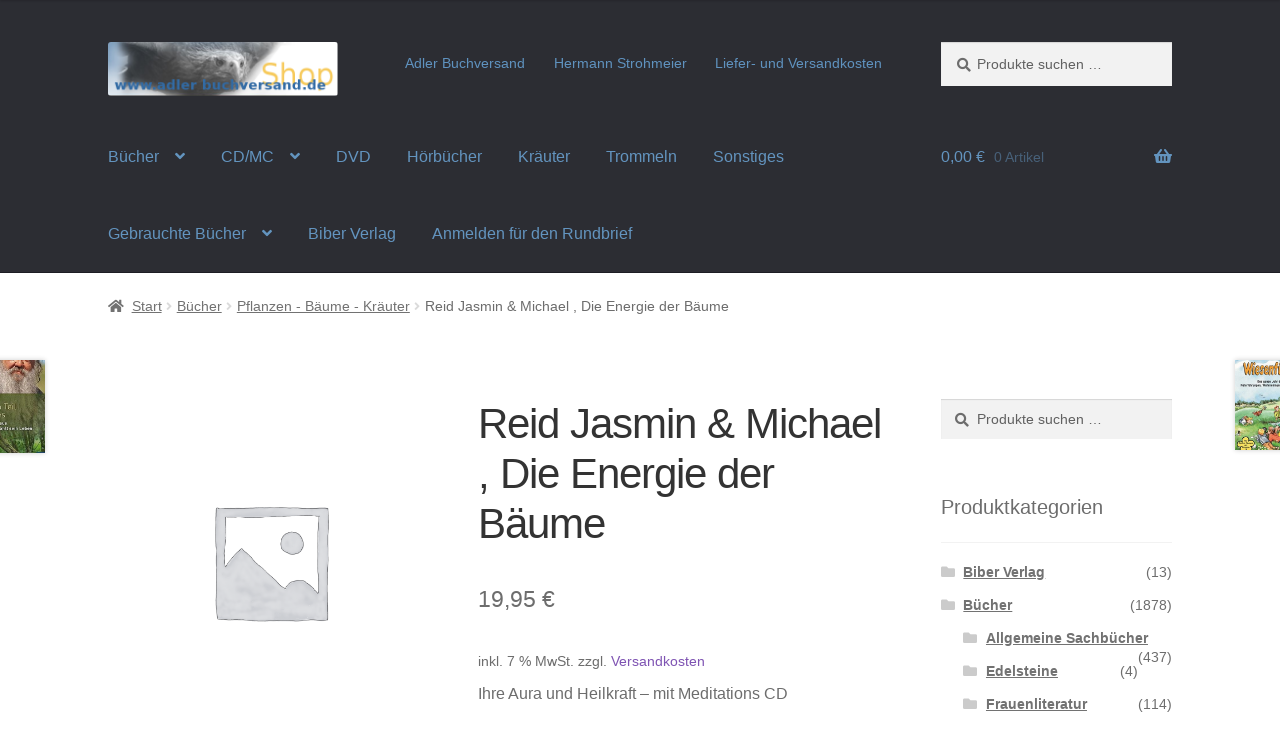

--- FILE ---
content_type: text/html; charset=UTF-8
request_url: https://adler-buchversand.de/produkt/reid-jasmin-michael-die-energie-der-baeume/
body_size: 19274
content:
<!doctype html>
<html lang="de">
<head>
<meta charset="UTF-8">
<meta name="viewport" content="width=device-width, initial-scale=1">
<link rel="profile" href="http://gmpg.org/xfn/11">
<link rel="pingback" href="https://adler-buchversand.de/xmlrpc.php">

<title>Reid Jasmin &#038; Michael ,  Die Energie der Bäume &#8211; Adler Buchversand</title>
<meta name='robots' content='max-image-preview:large' />
<link rel="alternate" type="application/rss+xml" title="Adler Buchversand &raquo; Feed" href="https://adler-buchversand.de/feed/" />
<link rel="alternate" type="application/rss+xml" title="Adler Buchversand &raquo; Kommentar-Feed" href="https://adler-buchversand.de/comments/feed/" />
<link rel="alternate" type="application/rss+xml" title="Adler Buchversand &raquo; Kommentar-Feed zu Reid Jasmin &#038; Michael ,  Die Energie der Bäume" href="https://adler-buchversand.de/produkt/reid-jasmin-michael-die-energie-der-baeume/feed/" />
<link rel="alternate" title="oEmbed (JSON)" type="application/json+oembed" href="https://adler-buchversand.de/wp-json/oembed/1.0/embed?url=https%3A%2F%2Fadler-buchversand.de%2Fprodukt%2Freid-jasmin-michael-die-energie-der-baeume%2F" />
<link rel="alternate" title="oEmbed (XML)" type="text/xml+oembed" href="https://adler-buchversand.de/wp-json/oembed/1.0/embed?url=https%3A%2F%2Fadler-buchversand.de%2Fprodukt%2Freid-jasmin-michael-die-energie-der-baeume%2F&#038;format=xml" />
<style id='wp-img-auto-sizes-contain-inline-css'>
img:is([sizes=auto i],[sizes^="auto," i]){contain-intrinsic-size:3000px 1500px}
/*# sourceURL=wp-img-auto-sizes-contain-inline-css */
</style>
<style id='wp-emoji-styles-inline-css'>

	img.wp-smiley, img.emoji {
		display: inline !important;
		border: none !important;
		box-shadow: none !important;
		height: 1em !important;
		width: 1em !important;
		margin: 0 0.07em !important;
		vertical-align: -0.1em !important;
		background: none !important;
		padding: 0 !important;
	}
/*# sourceURL=wp-emoji-styles-inline-css */
</style>
<style id='wp-block-library-inline-css'>
:root{--wp-block-synced-color:#7a00df;--wp-block-synced-color--rgb:122,0,223;--wp-bound-block-color:var(--wp-block-synced-color);--wp-editor-canvas-background:#ddd;--wp-admin-theme-color:#007cba;--wp-admin-theme-color--rgb:0,124,186;--wp-admin-theme-color-darker-10:#006ba1;--wp-admin-theme-color-darker-10--rgb:0,107,160.5;--wp-admin-theme-color-darker-20:#005a87;--wp-admin-theme-color-darker-20--rgb:0,90,135;--wp-admin-border-width-focus:2px}@media (min-resolution:192dpi){:root{--wp-admin-border-width-focus:1.5px}}.wp-element-button{cursor:pointer}:root .has-very-light-gray-background-color{background-color:#eee}:root .has-very-dark-gray-background-color{background-color:#313131}:root .has-very-light-gray-color{color:#eee}:root .has-very-dark-gray-color{color:#313131}:root .has-vivid-green-cyan-to-vivid-cyan-blue-gradient-background{background:linear-gradient(135deg,#00d084,#0693e3)}:root .has-purple-crush-gradient-background{background:linear-gradient(135deg,#34e2e4,#4721fb 50%,#ab1dfe)}:root .has-hazy-dawn-gradient-background{background:linear-gradient(135deg,#faaca8,#dad0ec)}:root .has-subdued-olive-gradient-background{background:linear-gradient(135deg,#fafae1,#67a671)}:root .has-atomic-cream-gradient-background{background:linear-gradient(135deg,#fdd79a,#004a59)}:root .has-nightshade-gradient-background{background:linear-gradient(135deg,#330968,#31cdcf)}:root .has-midnight-gradient-background{background:linear-gradient(135deg,#020381,#2874fc)}:root{--wp--preset--font-size--normal:16px;--wp--preset--font-size--huge:42px}.has-regular-font-size{font-size:1em}.has-larger-font-size{font-size:2.625em}.has-normal-font-size{font-size:var(--wp--preset--font-size--normal)}.has-huge-font-size{font-size:var(--wp--preset--font-size--huge)}.has-text-align-center{text-align:center}.has-text-align-left{text-align:left}.has-text-align-right{text-align:right}.has-fit-text{white-space:nowrap!important}#end-resizable-editor-section{display:none}.aligncenter{clear:both}.items-justified-left{justify-content:flex-start}.items-justified-center{justify-content:center}.items-justified-right{justify-content:flex-end}.items-justified-space-between{justify-content:space-between}.screen-reader-text{border:0;clip-path:inset(50%);height:1px;margin:-1px;overflow:hidden;padding:0;position:absolute;width:1px;word-wrap:normal!important}.screen-reader-text:focus{background-color:#ddd;clip-path:none;color:#444;display:block;font-size:1em;height:auto;left:5px;line-height:normal;padding:15px 23px 14px;text-decoration:none;top:5px;width:auto;z-index:100000}html :where(.has-border-color){border-style:solid}html :where([style*=border-top-color]){border-top-style:solid}html :where([style*=border-right-color]){border-right-style:solid}html :where([style*=border-bottom-color]){border-bottom-style:solid}html :where([style*=border-left-color]){border-left-style:solid}html :where([style*=border-width]){border-style:solid}html :where([style*=border-top-width]){border-top-style:solid}html :where([style*=border-right-width]){border-right-style:solid}html :where([style*=border-bottom-width]){border-bottom-style:solid}html :where([style*=border-left-width]){border-left-style:solid}html :where(img[class*=wp-image-]){height:auto;max-width:100%}:where(figure){margin:0 0 1em}html :where(.is-position-sticky){--wp-admin--admin-bar--position-offset:var(--wp-admin--admin-bar--height,0px)}@media screen and (max-width:600px){html :where(.is-position-sticky){--wp-admin--admin-bar--position-offset:0px}}

/*# sourceURL=wp-block-library-inline-css */
</style><link rel='stylesheet' id='wc-blocks-style-css' href='https://adler-buchversand.de/wp-content/plugins/woocommerce/assets/client/blocks/wc-blocks.css?ver=wc-10.4.3' media='all' />
<style id='global-styles-inline-css'>
:root{--wp--preset--aspect-ratio--square: 1;--wp--preset--aspect-ratio--4-3: 4/3;--wp--preset--aspect-ratio--3-4: 3/4;--wp--preset--aspect-ratio--3-2: 3/2;--wp--preset--aspect-ratio--2-3: 2/3;--wp--preset--aspect-ratio--16-9: 16/9;--wp--preset--aspect-ratio--9-16: 9/16;--wp--preset--color--black: #000000;--wp--preset--color--cyan-bluish-gray: #abb8c3;--wp--preset--color--white: #ffffff;--wp--preset--color--pale-pink: #f78da7;--wp--preset--color--vivid-red: #cf2e2e;--wp--preset--color--luminous-vivid-orange: #ff6900;--wp--preset--color--luminous-vivid-amber: #fcb900;--wp--preset--color--light-green-cyan: #7bdcb5;--wp--preset--color--vivid-green-cyan: #00d084;--wp--preset--color--pale-cyan-blue: #8ed1fc;--wp--preset--color--vivid-cyan-blue: #0693e3;--wp--preset--color--vivid-purple: #9b51e0;--wp--preset--gradient--vivid-cyan-blue-to-vivid-purple: linear-gradient(135deg,rgb(6,147,227) 0%,rgb(155,81,224) 100%);--wp--preset--gradient--light-green-cyan-to-vivid-green-cyan: linear-gradient(135deg,rgb(122,220,180) 0%,rgb(0,208,130) 100%);--wp--preset--gradient--luminous-vivid-amber-to-luminous-vivid-orange: linear-gradient(135deg,rgb(252,185,0) 0%,rgb(255,105,0) 100%);--wp--preset--gradient--luminous-vivid-orange-to-vivid-red: linear-gradient(135deg,rgb(255,105,0) 0%,rgb(207,46,46) 100%);--wp--preset--gradient--very-light-gray-to-cyan-bluish-gray: linear-gradient(135deg,rgb(238,238,238) 0%,rgb(169,184,195) 100%);--wp--preset--gradient--cool-to-warm-spectrum: linear-gradient(135deg,rgb(74,234,220) 0%,rgb(151,120,209) 20%,rgb(207,42,186) 40%,rgb(238,44,130) 60%,rgb(251,105,98) 80%,rgb(254,248,76) 100%);--wp--preset--gradient--blush-light-purple: linear-gradient(135deg,rgb(255,206,236) 0%,rgb(152,150,240) 100%);--wp--preset--gradient--blush-bordeaux: linear-gradient(135deg,rgb(254,205,165) 0%,rgb(254,45,45) 50%,rgb(107,0,62) 100%);--wp--preset--gradient--luminous-dusk: linear-gradient(135deg,rgb(255,203,112) 0%,rgb(199,81,192) 50%,rgb(65,88,208) 100%);--wp--preset--gradient--pale-ocean: linear-gradient(135deg,rgb(255,245,203) 0%,rgb(182,227,212) 50%,rgb(51,167,181) 100%);--wp--preset--gradient--electric-grass: linear-gradient(135deg,rgb(202,248,128) 0%,rgb(113,206,126) 100%);--wp--preset--gradient--midnight: linear-gradient(135deg,rgb(2,3,129) 0%,rgb(40,116,252) 100%);--wp--preset--font-size--small: 14px;--wp--preset--font-size--medium: 23px;--wp--preset--font-size--large: 26px;--wp--preset--font-size--x-large: 42px;--wp--preset--font-size--normal: 16px;--wp--preset--font-size--huge: 37px;--wp--preset--spacing--20: 0.44rem;--wp--preset--spacing--30: 0.67rem;--wp--preset--spacing--40: 1rem;--wp--preset--spacing--50: 1.5rem;--wp--preset--spacing--60: 2.25rem;--wp--preset--spacing--70: 3.38rem;--wp--preset--spacing--80: 5.06rem;--wp--preset--shadow--natural: 6px 6px 9px rgba(0, 0, 0, 0.2);--wp--preset--shadow--deep: 12px 12px 50px rgba(0, 0, 0, 0.4);--wp--preset--shadow--sharp: 6px 6px 0px rgba(0, 0, 0, 0.2);--wp--preset--shadow--outlined: 6px 6px 0px -3px rgb(255, 255, 255), 6px 6px rgb(0, 0, 0);--wp--preset--shadow--crisp: 6px 6px 0px rgb(0, 0, 0);}:root :where(.is-layout-flow) > :first-child{margin-block-start: 0;}:root :where(.is-layout-flow) > :last-child{margin-block-end: 0;}:root :where(.is-layout-flow) > *{margin-block-start: 24px;margin-block-end: 0;}:root :where(.is-layout-constrained) > :first-child{margin-block-start: 0;}:root :where(.is-layout-constrained) > :last-child{margin-block-end: 0;}:root :where(.is-layout-constrained) > *{margin-block-start: 24px;margin-block-end: 0;}:root :where(.is-layout-flex){gap: 24px;}:root :where(.is-layout-grid){gap: 24px;}body .is-layout-flex{display: flex;}.is-layout-flex{flex-wrap: wrap;align-items: center;}.is-layout-flex > :is(*, div){margin: 0;}body .is-layout-grid{display: grid;}.is-layout-grid > :is(*, div){margin: 0;}.has-black-color{color: var(--wp--preset--color--black) !important;}.has-cyan-bluish-gray-color{color: var(--wp--preset--color--cyan-bluish-gray) !important;}.has-white-color{color: var(--wp--preset--color--white) !important;}.has-pale-pink-color{color: var(--wp--preset--color--pale-pink) !important;}.has-vivid-red-color{color: var(--wp--preset--color--vivid-red) !important;}.has-luminous-vivid-orange-color{color: var(--wp--preset--color--luminous-vivid-orange) !important;}.has-luminous-vivid-amber-color{color: var(--wp--preset--color--luminous-vivid-amber) !important;}.has-light-green-cyan-color{color: var(--wp--preset--color--light-green-cyan) !important;}.has-vivid-green-cyan-color{color: var(--wp--preset--color--vivid-green-cyan) !important;}.has-pale-cyan-blue-color{color: var(--wp--preset--color--pale-cyan-blue) !important;}.has-vivid-cyan-blue-color{color: var(--wp--preset--color--vivid-cyan-blue) !important;}.has-vivid-purple-color{color: var(--wp--preset--color--vivid-purple) !important;}.has-black-background-color{background-color: var(--wp--preset--color--black) !important;}.has-cyan-bluish-gray-background-color{background-color: var(--wp--preset--color--cyan-bluish-gray) !important;}.has-white-background-color{background-color: var(--wp--preset--color--white) !important;}.has-pale-pink-background-color{background-color: var(--wp--preset--color--pale-pink) !important;}.has-vivid-red-background-color{background-color: var(--wp--preset--color--vivid-red) !important;}.has-luminous-vivid-orange-background-color{background-color: var(--wp--preset--color--luminous-vivid-orange) !important;}.has-luminous-vivid-amber-background-color{background-color: var(--wp--preset--color--luminous-vivid-amber) !important;}.has-light-green-cyan-background-color{background-color: var(--wp--preset--color--light-green-cyan) !important;}.has-vivid-green-cyan-background-color{background-color: var(--wp--preset--color--vivid-green-cyan) !important;}.has-pale-cyan-blue-background-color{background-color: var(--wp--preset--color--pale-cyan-blue) !important;}.has-vivid-cyan-blue-background-color{background-color: var(--wp--preset--color--vivid-cyan-blue) !important;}.has-vivid-purple-background-color{background-color: var(--wp--preset--color--vivid-purple) !important;}.has-black-border-color{border-color: var(--wp--preset--color--black) !important;}.has-cyan-bluish-gray-border-color{border-color: var(--wp--preset--color--cyan-bluish-gray) !important;}.has-white-border-color{border-color: var(--wp--preset--color--white) !important;}.has-pale-pink-border-color{border-color: var(--wp--preset--color--pale-pink) !important;}.has-vivid-red-border-color{border-color: var(--wp--preset--color--vivid-red) !important;}.has-luminous-vivid-orange-border-color{border-color: var(--wp--preset--color--luminous-vivid-orange) !important;}.has-luminous-vivid-amber-border-color{border-color: var(--wp--preset--color--luminous-vivid-amber) !important;}.has-light-green-cyan-border-color{border-color: var(--wp--preset--color--light-green-cyan) !important;}.has-vivid-green-cyan-border-color{border-color: var(--wp--preset--color--vivid-green-cyan) !important;}.has-pale-cyan-blue-border-color{border-color: var(--wp--preset--color--pale-cyan-blue) !important;}.has-vivid-cyan-blue-border-color{border-color: var(--wp--preset--color--vivid-cyan-blue) !important;}.has-vivid-purple-border-color{border-color: var(--wp--preset--color--vivid-purple) !important;}.has-vivid-cyan-blue-to-vivid-purple-gradient-background{background: var(--wp--preset--gradient--vivid-cyan-blue-to-vivid-purple) !important;}.has-light-green-cyan-to-vivid-green-cyan-gradient-background{background: var(--wp--preset--gradient--light-green-cyan-to-vivid-green-cyan) !important;}.has-luminous-vivid-amber-to-luminous-vivid-orange-gradient-background{background: var(--wp--preset--gradient--luminous-vivid-amber-to-luminous-vivid-orange) !important;}.has-luminous-vivid-orange-to-vivid-red-gradient-background{background: var(--wp--preset--gradient--luminous-vivid-orange-to-vivid-red) !important;}.has-very-light-gray-to-cyan-bluish-gray-gradient-background{background: var(--wp--preset--gradient--very-light-gray-to-cyan-bluish-gray) !important;}.has-cool-to-warm-spectrum-gradient-background{background: var(--wp--preset--gradient--cool-to-warm-spectrum) !important;}.has-blush-light-purple-gradient-background{background: var(--wp--preset--gradient--blush-light-purple) !important;}.has-blush-bordeaux-gradient-background{background: var(--wp--preset--gradient--blush-bordeaux) !important;}.has-luminous-dusk-gradient-background{background: var(--wp--preset--gradient--luminous-dusk) !important;}.has-pale-ocean-gradient-background{background: var(--wp--preset--gradient--pale-ocean) !important;}.has-electric-grass-gradient-background{background: var(--wp--preset--gradient--electric-grass) !important;}.has-midnight-gradient-background{background: var(--wp--preset--gradient--midnight) !important;}.has-small-font-size{font-size: var(--wp--preset--font-size--small) !important;}.has-medium-font-size{font-size: var(--wp--preset--font-size--medium) !important;}.has-large-font-size{font-size: var(--wp--preset--font-size--large) !important;}.has-x-large-font-size{font-size: var(--wp--preset--font-size--x-large) !important;}
/*# sourceURL=global-styles-inline-css */
</style>

<style id='classic-theme-styles-inline-css'>
/*! This file is auto-generated */
.wp-block-button__link{color:#fff;background-color:#32373c;border-radius:9999px;box-shadow:none;text-decoration:none;padding:calc(.667em + 2px) calc(1.333em + 2px);font-size:1.125em}.wp-block-file__button{background:#32373c;color:#fff;text-decoration:none}
/*# sourceURL=/wp-includes/css/classic-themes.min.css */
</style>
<link rel='stylesheet' id='storefront-gutenberg-blocks-css' href='https://adler-buchversand.de/wp-content/themes/storefront/assets/css/base/gutenberg-blocks.css?ver=4.6.2' media='all' />
<style id='storefront-gutenberg-blocks-inline-css'>

				.wp-block-button__link:not(.has-text-color) {
					color: #333333;
				}

				.wp-block-button__link:not(.has-text-color):hover,
				.wp-block-button__link:not(.has-text-color):focus,
				.wp-block-button__link:not(.has-text-color):active {
					color: #333333;
				}

				.wp-block-button__link:not(.has-background) {
					background-color: #eeeeee;
				}

				.wp-block-button__link:not(.has-background):hover,
				.wp-block-button__link:not(.has-background):focus,
				.wp-block-button__link:not(.has-background):active {
					border-color: #d5d5d5;
					background-color: #d5d5d5;
				}

				.wc-block-grid__products .wc-block-grid__product .wp-block-button__link {
					background-color: #eeeeee;
					border-color: #eeeeee;
					color: #333333;
				}

				.wp-block-quote footer,
				.wp-block-quote cite,
				.wp-block-quote__citation {
					color: #6d6d6d;
				}

				.wp-block-pullquote cite,
				.wp-block-pullquote footer,
				.wp-block-pullquote__citation {
					color: #6d6d6d;
				}

				.wp-block-image figcaption {
					color: #6d6d6d;
				}

				.wp-block-separator.is-style-dots::before {
					color: #333333;
				}

				.wp-block-file a.wp-block-file__button {
					color: #333333;
					background-color: #eeeeee;
					border-color: #eeeeee;
				}

				.wp-block-file a.wp-block-file__button:hover,
				.wp-block-file a.wp-block-file__button:focus,
				.wp-block-file a.wp-block-file__button:active {
					color: #333333;
					background-color: #d5d5d5;
				}

				.wp-block-code,
				.wp-block-preformatted pre {
					color: #6d6d6d;
				}

				.wp-block-table:not( .has-background ):not( .is-style-stripes ) tbody tr:nth-child(2n) td {
					background-color: #fdfdfd;
				}

				.wp-block-cover .wp-block-cover__inner-container h1:not(.has-text-color),
				.wp-block-cover .wp-block-cover__inner-container h2:not(.has-text-color),
				.wp-block-cover .wp-block-cover__inner-container h3:not(.has-text-color),
				.wp-block-cover .wp-block-cover__inner-container h4:not(.has-text-color),
				.wp-block-cover .wp-block-cover__inner-container h5:not(.has-text-color),
				.wp-block-cover .wp-block-cover__inner-container h6:not(.has-text-color) {
					color: #000000;
				}

				div.wc-block-components-price-slider__range-input-progress,
				.rtl .wc-block-components-price-slider__range-input-progress {
					--range-color: #7f54b3;
				}

				/* Target only IE11 */
				@media all and (-ms-high-contrast: none), (-ms-high-contrast: active) {
					.wc-block-components-price-slider__range-input-progress {
						background: #7f54b3;
					}
				}

				.wc-block-components-button:not(.is-link) {
					background-color: #333333;
					color: #ffffff;
				}

				.wc-block-components-button:not(.is-link):hover,
				.wc-block-components-button:not(.is-link):focus,
				.wc-block-components-button:not(.is-link):active {
					background-color: #1a1a1a;
					color: #ffffff;
				}

				.wc-block-components-button:not(.is-link):disabled {
					background-color: #333333;
					color: #ffffff;
				}

				.wc-block-cart__submit-container {
					background-color: #ffffff;
				}

				.wc-block-cart__submit-container::before {
					color: rgba(220,220,220,0.5);
				}

				.wc-block-components-order-summary-item__quantity {
					background-color: #ffffff;
					border-color: #6d6d6d;
					box-shadow: 0 0 0 2px #ffffff;
					color: #6d6d6d;
				}
			
/*# sourceURL=storefront-gutenberg-blocks-inline-css */
</style>
<link rel='stylesheet' id='photoswipe-css' href='https://adler-buchversand.de/wp-content/plugins/woocommerce/assets/css/photoswipe/photoswipe.min.css?ver=10.4.3' media='all' />
<link rel='stylesheet' id='photoswipe-default-skin-css' href='https://adler-buchversand.de/wp-content/plugins/woocommerce/assets/css/photoswipe/default-skin/default-skin.min.css?ver=10.4.3' media='all' />
<style id='woocommerce-inline-inline-css'>
.woocommerce form .form-row .required { visibility: visible; }
/*# sourceURL=woocommerce-inline-inline-css */
</style>
<link rel='stylesheet' id='storefront-style-css' href='https://adler-buchversand.de/wp-content/themes/storefront/style.css?ver=4.6.2' media='all' />
<style id='storefront-style-inline-css'>

			.main-navigation ul li a,
			.site-title a,
			ul.menu li a,
			.site-branding h1 a,
			button.menu-toggle,
			button.menu-toggle:hover,
			.handheld-navigation .dropdown-toggle {
				color: #6394bf;
			}

			button.menu-toggle,
			button.menu-toggle:hover {
				border-color: #6394bf;
			}

			.main-navigation ul li a:hover,
			.main-navigation ul li:hover > a,
			.site-title a:hover,
			.site-header ul.menu li.current-menu-item > a {
				color: #a4d5ff;
			}

			table:not( .has-background ) th {
				background-color: #f8f8f8;
			}

			table:not( .has-background ) tbody td {
				background-color: #fdfdfd;
			}

			table:not( .has-background ) tbody tr:nth-child(2n) td,
			fieldset,
			fieldset legend {
				background-color: #fbfbfb;
			}

			.site-header,
			.secondary-navigation ul ul,
			.main-navigation ul.menu > li.menu-item-has-children:after,
			.secondary-navigation ul.menu ul,
			.storefront-handheld-footer-bar,
			.storefront-handheld-footer-bar ul li > a,
			.storefront-handheld-footer-bar ul li.search .site-search,
			button.menu-toggle,
			button.menu-toggle:hover {
				background-color: #2c2d33;
			}

			p.site-description,
			.site-header,
			.storefront-handheld-footer-bar {
				color: #5f92bf;
			}

			button.menu-toggle:after,
			button.menu-toggle:before,
			button.menu-toggle span:before {
				background-color: #6394bf;
			}

			h1, h2, h3, h4, h5, h6, .wc-block-grid__product-title {
				color: #333333;
			}

			.widget h1 {
				border-bottom-color: #333333;
			}

			body,
			.secondary-navigation a {
				color: #6d6d6d;
			}

			.widget-area .widget a,
			.hentry .entry-header .posted-on a,
			.hentry .entry-header .post-author a,
			.hentry .entry-header .post-comments a,
			.hentry .entry-header .byline a {
				color: #727272;
			}

			a {
				color: #7f54b3;
			}

			a:focus,
			button:focus,
			.button.alt:focus,
			input:focus,
			textarea:focus,
			input[type="button"]:focus,
			input[type="reset"]:focus,
			input[type="submit"]:focus,
			input[type="email"]:focus,
			input[type="tel"]:focus,
			input[type="url"]:focus,
			input[type="password"]:focus,
			input[type="search"]:focus {
				outline-color: #7f54b3;
			}

			button, input[type="button"], input[type="reset"], input[type="submit"], .button, .widget a.button {
				background-color: #eeeeee;
				border-color: #eeeeee;
				color: #333333;
			}

			button:hover, input[type="button"]:hover, input[type="reset"]:hover, input[type="submit"]:hover, .button:hover, .widget a.button:hover {
				background-color: #d5d5d5;
				border-color: #d5d5d5;
				color: #333333;
			}

			button.alt, input[type="button"].alt, input[type="reset"].alt, input[type="submit"].alt, .button.alt, .widget-area .widget a.button.alt {
				background-color: #333333;
				border-color: #333333;
				color: #ffffff;
			}

			button.alt:hover, input[type="button"].alt:hover, input[type="reset"].alt:hover, input[type="submit"].alt:hover, .button.alt:hover, .widget-area .widget a.button.alt:hover {
				background-color: #1a1a1a;
				border-color: #1a1a1a;
				color: #ffffff;
			}

			.pagination .page-numbers li .page-numbers.current {
				background-color: #e6e6e6;
				color: #636363;
			}

			#comments .comment-list .comment-content .comment-text {
				background-color: #f8f8f8;
			}

			.site-footer {
				background-color: #f0f0f0;
				color: #6d6d6d;
			}

			.site-footer a:not(.button):not(.components-button) {
				color: #333333;
			}

			.site-footer .storefront-handheld-footer-bar a:not(.button):not(.components-button) {
				color: #6394bf;
			}

			.site-footer h1, .site-footer h2, .site-footer h3, .site-footer h4, .site-footer h5, .site-footer h6, .site-footer .widget .widget-title, .site-footer .widget .widgettitle {
				color: #333333;
			}

			.page-template-template-homepage.has-post-thumbnail .type-page.has-post-thumbnail .entry-title {
				color: #000000;
			}

			.page-template-template-homepage.has-post-thumbnail .type-page.has-post-thumbnail .entry-content {
				color: #000000;
			}

			@media screen and ( min-width: 768px ) {
				.secondary-navigation ul.menu a:hover {
					color: #78abd8;
				}

				.secondary-navigation ul.menu a {
					color: #5f92bf;
				}

				.main-navigation ul.menu ul.sub-menu,
				.main-navigation ul.nav-menu ul.children {
					background-color: #1d1e24;
				}

				.site-header {
					border-bottom-color: #1d1e24;
				}
			}
/*# sourceURL=storefront-style-inline-css */
</style>
<link rel='stylesheet' id='storefront-icons-css' href='https://adler-buchversand.de/wp-content/themes/storefront/assets/css/base/icons.css?ver=4.6.2' media='all' />
<link rel='stylesheet' id='woocommerce-gzd-layout-css' href='https://adler-buchversand.de/wp-content/plugins/woocommerce-germanized/build/static/layout-styles.css?ver=3.20.4' media='all' />
<style id='woocommerce-gzd-layout-inline-css'>
.woocommerce-checkout .shop_table { background-color: #eeeeee; } .product p.deposit-packaging-type { font-size: 1.25em !important; } p.woocommerce-shipping-destination { display: none; }
                .wc-gzd-nutri-score-value-a {
                    background: url(https://adler-buchversand.de/wp-content/plugins/woocommerce-germanized/assets/images/nutri-score-a.svg) no-repeat;
                }
                .wc-gzd-nutri-score-value-b {
                    background: url(https://adler-buchversand.de/wp-content/plugins/woocommerce-germanized/assets/images/nutri-score-b.svg) no-repeat;
                }
                .wc-gzd-nutri-score-value-c {
                    background: url(https://adler-buchversand.de/wp-content/plugins/woocommerce-germanized/assets/images/nutri-score-c.svg) no-repeat;
                }
                .wc-gzd-nutri-score-value-d {
                    background: url(https://adler-buchversand.de/wp-content/plugins/woocommerce-germanized/assets/images/nutri-score-d.svg) no-repeat;
                }
                .wc-gzd-nutri-score-value-e {
                    background: url(https://adler-buchversand.de/wp-content/plugins/woocommerce-germanized/assets/images/nutri-score-e.svg) no-repeat;
                }
            
/*# sourceURL=woocommerce-gzd-layout-inline-css */
</style>
<link rel='stylesheet' id='storefront-woocommerce-style-css' href='https://adler-buchversand.de/wp-content/themes/storefront/assets/css/woocommerce/woocommerce.css?ver=4.6.2' media='all' />
<style id='storefront-woocommerce-style-inline-css'>
@font-face {
				font-family: star;
				src: url(https://adler-buchversand.de/wp-content/plugins/woocommerce/assets/fonts/star.eot);
				src:
					url(https://adler-buchversand.de/wp-content/plugins/woocommerce/assets/fonts/star.eot?#iefix) format("embedded-opentype"),
					url(https://adler-buchversand.de/wp-content/plugins/woocommerce/assets/fonts/star.woff) format("woff"),
					url(https://adler-buchversand.de/wp-content/plugins/woocommerce/assets/fonts/star.ttf) format("truetype"),
					url(https://adler-buchversand.de/wp-content/plugins/woocommerce/assets/fonts/star.svg#star) format("svg");
				font-weight: 400;
				font-style: normal;
			}
			@font-face {
				font-family: WooCommerce;
				src: url(https://adler-buchversand.de/wp-content/plugins/woocommerce/assets/fonts/WooCommerce.eot);
				src:
					url(https://adler-buchversand.de/wp-content/plugins/woocommerce/assets/fonts/WooCommerce.eot?#iefix) format("embedded-opentype"),
					url(https://adler-buchversand.de/wp-content/plugins/woocommerce/assets/fonts/WooCommerce.woff) format("woff"),
					url(https://adler-buchversand.de/wp-content/plugins/woocommerce/assets/fonts/WooCommerce.ttf) format("truetype"),
					url(https://adler-buchversand.de/wp-content/plugins/woocommerce/assets/fonts/WooCommerce.svg#WooCommerce) format("svg");
				font-weight: 400;
				font-style: normal;
			}

			a.cart-contents,
			.site-header-cart .widget_shopping_cart a {
				color: #6394bf;
			}

			a.cart-contents:hover,
			.site-header-cart .widget_shopping_cart a:hover,
			.site-header-cart:hover > li > a {
				color: #a4d5ff;
			}

			table.cart td.product-remove,
			table.cart td.actions {
				border-top-color: #ffffff;
			}

			.storefront-handheld-footer-bar ul li.cart .count {
				background-color: #6394bf;
				color: #2c2d33;
				border-color: #2c2d33;
			}

			.woocommerce-tabs ul.tabs li.active a,
			ul.products li.product .price,
			.onsale,
			.wc-block-grid__product-onsale,
			.widget_search form:before,
			.widget_product_search form:before {
				color: #6d6d6d;
			}

			.woocommerce-breadcrumb a,
			a.woocommerce-review-link,
			.product_meta a {
				color: #727272;
			}

			.wc-block-grid__product-onsale,
			.onsale {
				border-color: #6d6d6d;
			}

			.star-rating span:before,
			.quantity .plus, .quantity .minus,
			p.stars a:hover:after,
			p.stars a:after,
			.star-rating span:before,
			#payment .payment_methods li input[type=radio]:first-child:checked+label:before {
				color: #7f54b3;
			}

			.widget_price_filter .ui-slider .ui-slider-range,
			.widget_price_filter .ui-slider .ui-slider-handle {
				background-color: #7f54b3;
			}

			.order_details {
				background-color: #f8f8f8;
			}

			.order_details > li {
				border-bottom: 1px dotted #e3e3e3;
			}

			.order_details:before,
			.order_details:after {
				background: -webkit-linear-gradient(transparent 0,transparent 0),-webkit-linear-gradient(135deg,#f8f8f8 33.33%,transparent 33.33%),-webkit-linear-gradient(45deg,#f8f8f8 33.33%,transparent 33.33%)
			}

			#order_review {
				background-color: #ffffff;
			}

			#payment .payment_methods > li .payment_box,
			#payment .place-order {
				background-color: #fafafa;
			}

			#payment .payment_methods > li:not(.woocommerce-notice) {
				background-color: #f5f5f5;
			}

			#payment .payment_methods > li:not(.woocommerce-notice):hover {
				background-color: #f0f0f0;
			}

			.woocommerce-pagination .page-numbers li .page-numbers.current {
				background-color: #e6e6e6;
				color: #636363;
			}

			.wc-block-grid__product-onsale,
			.onsale,
			.woocommerce-pagination .page-numbers li .page-numbers:not(.current) {
				color: #6d6d6d;
			}

			p.stars a:before,
			p.stars a:hover~a:before,
			p.stars.selected a.active~a:before {
				color: #6d6d6d;
			}

			p.stars.selected a.active:before,
			p.stars:hover a:before,
			p.stars.selected a:not(.active):before,
			p.stars.selected a.active:before {
				color: #7f54b3;
			}

			.single-product div.product .woocommerce-product-gallery .woocommerce-product-gallery__trigger {
				background-color: #eeeeee;
				color: #333333;
			}

			.single-product div.product .woocommerce-product-gallery .woocommerce-product-gallery__trigger:hover {
				background-color: #d5d5d5;
				border-color: #d5d5d5;
				color: #333333;
			}

			.button.added_to_cart:focus,
			.button.wc-forward:focus {
				outline-color: #7f54b3;
			}

			.added_to_cart,
			.site-header-cart .widget_shopping_cart a.button,
			.wc-block-grid__products .wc-block-grid__product .wp-block-button__link {
				background-color: #eeeeee;
				border-color: #eeeeee;
				color: #333333;
			}

			.added_to_cart:hover,
			.site-header-cart .widget_shopping_cart a.button:hover,
			.wc-block-grid__products .wc-block-grid__product .wp-block-button__link:hover {
				background-color: #d5d5d5;
				border-color: #d5d5d5;
				color: #333333;
			}

			.added_to_cart.alt, .added_to_cart, .widget a.button.checkout {
				background-color: #333333;
				border-color: #333333;
				color: #ffffff;
			}

			.added_to_cart.alt:hover, .added_to_cart:hover, .widget a.button.checkout:hover {
				background-color: #1a1a1a;
				border-color: #1a1a1a;
				color: #ffffff;
			}

			.button.loading {
				color: #eeeeee;
			}

			.button.loading:hover {
				background-color: #eeeeee;
			}

			.button.loading:after {
				color: #333333;
			}

			@media screen and ( min-width: 768px ) {
				.site-header-cart .widget_shopping_cart,
				.site-header .product_list_widget li .quantity {
					color: #5f92bf;
				}

				.site-header-cart .widget_shopping_cart .buttons,
				.site-header-cart .widget_shopping_cart .total {
					background-color: #222329;
				}

				.site-header-cart .widget_shopping_cart {
					background-color: #1d1e24;
				}
			}
				.storefront-product-pagination a {
					color: #6d6d6d;
					background-color: #ffffff;
				}
				.storefront-sticky-add-to-cart {
					color: #6d6d6d;
					background-color: #ffffff;
				}

				.storefront-sticky-add-to-cart a:not(.button) {
					color: #6394bf;
				}
/*# sourceURL=storefront-woocommerce-style-inline-css */
</style>
<link rel='stylesheet' id='storefront-woocommerce-brands-style-css' href='https://adler-buchversand.de/wp-content/themes/storefront/assets/css/woocommerce/extensions/brands.css?ver=4.6.2' media='all' />
<link rel='stylesheet' id='custom-css-css' href='https://adler-buchversand.de/wp-content/plugins/adler-woo-custom/custom/style.css?ver=6.9' media='all' />
<script src="https://adler-buchversand.de/wp-includes/js/jquery/jquery.min.js?ver=3.7.1" id="jquery-core-js"></script>
<script src="https://adler-buchversand.de/wp-includes/js/jquery/jquery-migrate.min.js?ver=3.4.1" id="jquery-migrate-js"></script>
<script src="https://adler-buchversand.de/wp-content/plugins/woocommerce/assets/js/jquery-blockui/jquery.blockUI.min.js?ver=2.7.0-wc.10.4.3" id="wc-jquery-blockui-js" defer data-wp-strategy="defer"></script>
<script id="wc-add-to-cart-js-extra">
var wc_add_to_cart_params = {"ajax_url":"/wp-admin/admin-ajax.php","wc_ajax_url":"/?wc-ajax=%%endpoint%%","i18n_view_cart":"Warenkorb anzeigen","cart_url":"https://adler-buchversand.de/warenkorb/","is_cart":"","cart_redirect_after_add":"no"};
//# sourceURL=wc-add-to-cart-js-extra
</script>
<script src="https://adler-buchversand.de/wp-content/plugins/woocommerce/assets/js/frontend/add-to-cart.min.js?ver=10.4.3" id="wc-add-to-cart-js" defer data-wp-strategy="defer"></script>
<script src="https://adler-buchversand.de/wp-content/plugins/woocommerce/assets/js/zoom/jquery.zoom.min.js?ver=1.7.21-wc.10.4.3" id="wc-zoom-js" defer data-wp-strategy="defer"></script>
<script src="https://adler-buchversand.de/wp-content/plugins/woocommerce/assets/js/flexslider/jquery.flexslider.min.js?ver=2.7.2-wc.10.4.3" id="wc-flexslider-js" defer data-wp-strategy="defer"></script>
<script src="https://adler-buchversand.de/wp-content/plugins/woocommerce/assets/js/photoswipe/photoswipe.min.js?ver=4.1.1-wc.10.4.3" id="wc-photoswipe-js" defer data-wp-strategy="defer"></script>
<script src="https://adler-buchversand.de/wp-content/plugins/woocommerce/assets/js/photoswipe/photoswipe-ui-default.min.js?ver=4.1.1-wc.10.4.3" id="wc-photoswipe-ui-default-js" defer data-wp-strategy="defer"></script>
<script id="wc-single-product-js-extra">
var wc_single_product_params = {"i18n_required_rating_text":"Bitte w\u00e4hle eine Bewertung","i18n_rating_options":["1 von 5\u00a0Sternen","2 von 5\u00a0Sternen","3 von 5\u00a0Sternen","4 von 5\u00a0Sternen","5 von 5\u00a0Sternen"],"i18n_product_gallery_trigger_text":"Bildergalerie im Vollbildmodus anzeigen","review_rating_required":"yes","flexslider":{"rtl":false,"animation":"slide","smoothHeight":true,"directionNav":false,"controlNav":"thumbnails","slideshow":false,"animationSpeed":500,"animationLoop":false,"allowOneSlide":false},"zoom_enabled":"1","zoom_options":[],"photoswipe_enabled":"1","photoswipe_options":{"shareEl":false,"closeOnScroll":false,"history":false,"hideAnimationDuration":0,"showAnimationDuration":0},"flexslider_enabled":"1"};
//# sourceURL=wc-single-product-js-extra
</script>
<script src="https://adler-buchversand.de/wp-content/plugins/woocommerce/assets/js/frontend/single-product.min.js?ver=10.4.3" id="wc-single-product-js" defer data-wp-strategy="defer"></script>
<script src="https://adler-buchversand.de/wp-content/plugins/woocommerce/assets/js/js-cookie/js.cookie.min.js?ver=2.1.4-wc.10.4.3" id="wc-js-cookie-js" defer data-wp-strategy="defer"></script>
<script id="woocommerce-js-extra">
var woocommerce_params = {"ajax_url":"/wp-admin/admin-ajax.php","wc_ajax_url":"/?wc-ajax=%%endpoint%%","i18n_password_show":"Passwort anzeigen","i18n_password_hide":"Passwort ausblenden"};
//# sourceURL=woocommerce-js-extra
</script>
<script src="https://adler-buchversand.de/wp-content/plugins/woocommerce/assets/js/frontend/woocommerce.min.js?ver=10.4.3" id="woocommerce-js" defer data-wp-strategy="defer"></script>
<script id="wc-cart-fragments-js-extra">
var wc_cart_fragments_params = {"ajax_url":"/wp-admin/admin-ajax.php","wc_ajax_url":"/?wc-ajax=%%endpoint%%","cart_hash_key":"wc_cart_hash_d1fd133a9f0541daf64d1b2a7c38a0fc","fragment_name":"wc_fragments_d1fd133a9f0541daf64d1b2a7c38a0fc","request_timeout":"5000"};
//# sourceURL=wc-cart-fragments-js-extra
</script>
<script src="https://adler-buchversand.de/wp-content/plugins/woocommerce/assets/js/frontend/cart-fragments.min.js?ver=10.4.3" id="wc-cart-fragments-js" defer data-wp-strategy="defer"></script>
<script src="https://adler-buchversand.de/wp-content/plugins/adler-woo-custom/custom/custom.js?ver=6.9" id="custom-js-js"></script>
<script id="wc-gzd-unit-price-observer-queue-js-extra">
var wc_gzd_unit_price_observer_queue_params = {"ajax_url":"/wp-admin/admin-ajax.php","wc_ajax_url":"/?wc-ajax=%%endpoint%%","refresh_unit_price_nonce":"28a4e61cbe"};
//# sourceURL=wc-gzd-unit-price-observer-queue-js-extra
</script>
<script src="https://adler-buchversand.de/wp-content/plugins/woocommerce-germanized/build/static/unit-price-observer-queue.js?ver=3.20.4" id="wc-gzd-unit-price-observer-queue-js" defer data-wp-strategy="defer"></script>
<script src="https://adler-buchversand.de/wp-content/plugins/woocommerce/assets/js/accounting/accounting.min.js?ver=0.4.2" id="wc-accounting-js"></script>
<script id="wc-gzd-unit-price-observer-js-extra">
var wc_gzd_unit_price_observer_params = {"wrapper":".product","price_selector":{"p.price":{"is_total_price":false,"is_primary_selector":true,"quantity_selector":""}},"replace_price":"1","product_id":"4140","price_decimal_sep":",","price_thousand_sep":".","qty_selector":"input.quantity, input.qty","refresh_on_load":""};
//# sourceURL=wc-gzd-unit-price-observer-js-extra
</script>
<script src="https://adler-buchversand.de/wp-content/plugins/woocommerce-germanized/build/static/unit-price-observer.js?ver=3.20.4" id="wc-gzd-unit-price-observer-js" defer data-wp-strategy="defer"></script>
<link rel="https://api.w.org/" href="https://adler-buchversand.de/wp-json/" /><link rel="alternate" title="JSON" type="application/json" href="https://adler-buchversand.de/wp-json/wp/v2/product/4140" /><link rel="EditURI" type="application/rsd+xml" title="RSD" href="https://adler-buchversand.de/xmlrpc.php?rsd" />
<meta name="generator" content="WordPress 6.9" />
<meta name="generator" content="WooCommerce 10.4.3" />
<link rel="canonical" href="https://adler-buchversand.de/produkt/reid-jasmin-michael-die-energie-der-baeume/" />
<link rel='shortlink' href='https://adler-buchversand.de/?p=4140' />
	<noscript><style>.woocommerce-product-gallery{ opacity: 1 !important; }</style></noscript>
	</head>

<body class="wp-singular product-template-default single single-product postid-4140 wp-custom-logo wp-embed-responsive wp-theme-storefront theme-storefront woocommerce woocommerce-page woocommerce-no-js storefront-secondary-navigation storefront-align-wide right-sidebar woocommerce-active">



<div id="page" class="hfeed site">
	
	<header id="masthead" class="site-header" role="banner" style="">

		<div class="col-full">		<a class="skip-link screen-reader-text" href="#site-navigation">Zur Navigation springen</a>
		<a class="skip-link screen-reader-text" href="#content">Zum Inhalt springen</a>
				<div class="site-branding">
			<a href="https://adler-buchversand.de/" class="custom-logo-link" rel="home"><img width="470" height="110" src="https://adler-buchversand.de/uploads/2017/01/header_adler.png" class="custom-logo" alt="Adler Buchversand" decoding="async" fetchpriority="high" srcset="https://adler-buchversand.de/uploads/2017/01/header_adler.png 470w, https://adler-buchversand.de/uploads/2017/01/header_adler-416x97.png 416w, https://adler-buchversand.de/uploads/2017/01/header_adler-300x70.png 300w" sizes="(max-width: 470px) 100vw, 470px" /></a>		</div>
					<nav class="secondary-navigation" role="navigation" aria-label="Sekundäre Navigation">
				<div class="menu-untermenu-container"><ul id="menu-untermenu" class="menu"><li id="menu-item-6108" class="menu-item menu-item-type-post_type menu-item-object-page menu-item-6108"><a href="https://adler-buchversand.de/adler-buchversand/">Adler Buchversand</a></li>
<li id="menu-item-6109" class="menu-item menu-item-type-post_type menu-item-object-page menu-item-6109"><a href="https://adler-buchversand.de/hermann-strohmeier/">Hermann Strohmeier</a></li>
<li id="menu-item-6110" class="menu-item menu-item-type-post_type menu-item-object-page menu-item-6110"><a href="https://adler-buchversand.de/liefer-und-versandkosten/">Liefer- und Versandkosten</a></li>
</ul></div>			</nav><!-- #site-navigation -->
						<div class="site-search">
				<div class="widget woocommerce widget_product_search"><form role="search" method="get" class="woocommerce-product-search" action="https://adler-buchversand.de/">
	<label class="screen-reader-text" for="woocommerce-product-search-field-0">Suche nach:</label>
	<input type="search" id="woocommerce-product-search-field-0" class="search-field" placeholder="Produkte suchen …" value="" name="s" />
	<button type="submit" value="Suchen" class="">Suchen</button>
	<input type="hidden" name="post_type" value="product" />
</form>
</div>			</div>
			</div><div class="storefront-primary-navigation"><div class="col-full">		<nav id="site-navigation" class="main-navigation" role="navigation" aria-label="Primäre Navigation">
		<button id="site-navigation-menu-toggle" class="menu-toggle" aria-controls="site-navigation" aria-expanded="false"><span>Menü</span></button>
			<div class="primary-navigation"><ul id="menu-hauptmenu" class="menu"><li id="menu-item-6072" class="menu-item menu-item-type-custom menu-item-object-custom menu-item-has-children menu-item-6072"><a href="https:/produkt-kategorie/buecher/">Bücher</a>
<ul class="sub-menu">
	<li id="menu-item-6073" class="menu-item menu-item-type-custom menu-item-object-custom menu-item-6073"><a href="https:/produkt-kategorie/buecher/allgemeine-sachbuecher">Allgemeine Sachbücher</a></li>
	<li id="menu-item-6074" class="menu-item menu-item-type-custom menu-item-object-custom menu-item-6074"><a href="https:/produkt-kategorie/buecher/edelsteine">Edelsteine</a></li>
	<li id="menu-item-6075" class="menu-item menu-item-type-custom menu-item-object-custom menu-item-6075"><a href="https:/produkt-kategorie/buecher/frauenliteratur-buecher">Frauenliteratur</a></li>
	<li id="menu-item-6117" class="menu-item menu-item-type-custom menu-item-object-custom menu-item-6117"><a href="https:/produkt-kategorie/buecher/kelten-und-germanen-unsere-wurzeln/">Kelten und Germanen &#8211; unsere Wurzeln</a></li>
	<li id="menu-item-6118" class="menu-item menu-item-type-custom menu-item-object-custom menu-item-6118"><a href="https:/produkt-kategorie/buecher/klima-und-umwelt/">Klima und Umwelt</a></li>
	<li id="menu-item-6119" class="menu-item menu-item-type-custom menu-item-object-custom menu-item-6119"><a href="https:/produkt-kategorie/buecher/magie-bewusstsein-schutz/">Magie &#8211; Bewusstsein &#8211; Schutz</a></li>
	<li id="menu-item-6120" class="menu-item menu-item-type-custom menu-item-object-custom menu-item-6120"><a href="https:/produkt-kategorie/buecher/maerchen-und-geschichten-fuer-gross-und-klein/">Märchen und Geschichten für Gross und Klein</a></li>
	<li id="menu-item-6122" class="menu-item menu-item-type-custom menu-item-object-custom menu-item-6122"><a href="https:/produkt-kategorie/buecher/naturgeister-und-andere-wesenheiten/">Naturgeister und andere Wesenheiten</a></li>
	<li id="menu-item-6123" class="menu-item menu-item-type-custom menu-item-object-custom menu-item-6123"><a href="https:/produkt-kategorie/buecher/pflanzen-baeume-kraeuter/">Pflanzen &#8211; Bäume &#8211; Kräuter</a></li>
	<li id="menu-item-6168" class="menu-item menu-item-type-custom menu-item-object-custom menu-item-6168"><a href="https:/produkt-kategorie/buecher/pflanzen-und-tierbuecher-fuer-kinder/">Pflanzen- und Tierbücher für Kinder</a></li>
	<li id="menu-item-6124" class="menu-item menu-item-type-custom menu-item-object-custom menu-item-6124"><a href="https:/produkt-kategorie/buecher/rituale-und-zeremonien/">Rituale und Zeremonien</a></li>
	<li id="menu-item-6125" class="menu-item menu-item-type-custom menu-item-object-custom menu-item-6125"><a href="https:/produkt-kategorie/buecher/romane-buecher/">Romane</a></li>
	<li id="menu-item-6127" class="menu-item menu-item-type-custom menu-item-object-custom menu-item-6127"><a href="https:/produkt-kategorie/buecher/sonderangebote/">Sonderangebote</a></li>
	<li id="menu-item-6128" class="menu-item menu-item-type-custom menu-item-object-custom menu-item-6128"><a href="https:/produkt-kategorie/buecher/sonstige-schoene-buecher/">Sonstige schöne Bücher</a></li>
	<li id="menu-item-6129" class="menu-item menu-item-type-custom menu-item-object-custom menu-item-6129"><a href="https:/produkt-kategorie/buecher/tarot/">Tarot</a></li>
	<li id="menu-item-6130" class="menu-item menu-item-type-custom menu-item-object-custom menu-item-6130"><a href="https:/produkt-kategorie/buecher/tiere/">Tiere</a></li>
	<li id="menu-item-6116" class="menu-item menu-item-type-custom menu-item-object-custom menu-item-6116"><a href="https:/produkt-kategorie/buecher/wildnisbuecher/">Wildnisbücher</a></li>
</ul>
</li>
<li id="menu-item-6076" class="menu-item menu-item-type-custom menu-item-object-custom menu-item-has-children menu-item-6076"><a href="https:/produkt-kategorie/cdmc">CD/MC</a>
<ul class="sub-menu">
	<li id="menu-item-6156" class="menu-item menu-item-type-custom menu-item-object-custom menu-item-6156"><a href="https:/produkt-kategorie/cdmc/englische-wildnisbuecher-u-cds/">Englische Wildnisbücher u. CDs</a></li>
</ul>
</li>
<li id="menu-item-6077" class="menu-item menu-item-type-custom menu-item-object-custom menu-item-6077"><a href="https:/produkt-kategorie/dvd/">DVD</a></li>
<li id="menu-item-6082" class="menu-item menu-item-type-custom menu-item-object-custom menu-item-6082"><a href="https:/produkt-kategorie/hoerbuecher/">Hörbücher</a></li>
<li id="menu-item-6079" class="menu-item menu-item-type-custom menu-item-object-custom menu-item-6079"><a href="https:/produkt-kategorie/kraeuter/">Kräuter</a></li>
<li id="menu-item-6081" class="menu-item menu-item-type-custom menu-item-object-custom menu-item-6081"><a href="https:/produkt-kategorie/trommeln">Trommeln</a></li>
<li id="menu-item-6080" class="menu-item menu-item-type-custom menu-item-object-custom menu-item-6080"><a href="https:/produkt-kategorie/sonstiges">Sonstiges</a></li>
<li id="menu-item-6078" class="menu-item menu-item-type-custom menu-item-object-custom menu-item-has-children menu-item-6078"><a href="https:/produkt-kategorie/gebrauchte-buecher/">Gebrauchte Bücher</a>
<ul class="sub-menu">
	<li id="menu-item-6084" class="menu-item menu-item-type-custom menu-item-object-custom menu-item-6084"><a href="https:/produkt-kategorie/gebrauchte-buecher/allgemeine-sachbuecher-gebrauchte-buecher">Allgemeine Sachbücher</a></li>
	<li id="menu-item-6085" class="menu-item menu-item-type-custom menu-item-object-custom menu-item-6085"><a href="https:/produkt-kategorie/gebrauchte-buecher/edelsteine-gebrauchte-buecher">Edelsteine</a></li>
	<li id="menu-item-6086" class="menu-item menu-item-type-custom menu-item-object-custom menu-item-6086"><a href="https:/produkt-kategorie/gebrauchte-buecher/frauenliteratur">Frauenliteratur</a></li>
	<li id="menu-item-6087" class="menu-item menu-item-type-custom menu-item-object-custom menu-item-6087"><a href="https:/produkt-kategorie/gebrauchte-buecher/indianische-krimis-gebrauchte-buecher">Indianische Krimis</a></li>
	<li id="menu-item-6088" class="menu-item menu-item-type-custom menu-item-object-custom menu-item-6088"><a href="https:/produkt-kategorie/gebrauchte-buecher/kelten-germanen-unsere-wurzeln">Kelten &#8211; Germanen &#8211; unsere Wurzeln</a></li>
	<li id="menu-item-6089" class="menu-item menu-item-type-custom menu-item-object-custom menu-item-6089"><a href="https:/produkt-kategorie/gebrauchte-buecher/kinder-und-jugendbuecher">Kinder- und Jugendbücher</a></li>
	<li id="menu-item-6143" class="menu-item menu-item-type-custom menu-item-object-custom menu-item-6143"><a href="https:/produkt-kategorie/gebrauchte-buecher/magie-bewusstsein-schutz-gebrauchte-buecher/">Magie &#8211; Bewusstsein &#8211; Schutz</a></li>
	<li id="menu-item-6141" class="menu-item menu-item-type-custom menu-item-object-custom menu-item-6141"><a href="https:/produkt-kategorie/gebrauchte-buecher/maerchen-geschichten-fuer-gross-und-klein/">Märchen &#8211; Geschichten für GROSS und klein</a></li>
	<li id="menu-item-6142" class="menu-item menu-item-type-custom menu-item-object-custom menu-item-6142"><a href="https:/produkt-kategorie/gebrauchte-buecher/mond-sonne/">Mond &#8211; Sonne</a></li>
	<li id="menu-item-6144" class="menu-item menu-item-type-custom menu-item-object-custom menu-item-6144"><a href="https:/produkt-kategorie/gebrauchte-buecher/naturgeister-und-andere-wesenheiten-gebrauchte-buecher/">Naturgeister und andere Wesenheiten</a></li>
	<li id="menu-item-6145" class="menu-item menu-item-type-custom menu-item-object-custom menu-item-6145"><a href="https:/produkt-kategorie/gebrauchte-buecher/pflanzen-baeume-kraeuter-gebrauchte-buecher/">Pflanzen- Bäume &#8211; Kräuter</a></li>
	<li id="menu-item-6146" class="menu-item menu-item-type-custom menu-item-object-custom menu-item-6146"><a href="https:/produkt-kategorie/gebrauchte-buecher/rituale-zeremonien/">Rituale &#8211; Zeremonien</a></li>
	<li id="menu-item-6147" class="menu-item menu-item-type-custom menu-item-object-custom menu-item-6147"><a href="https:/produkt-kategorie/gebrauchte-buecher/romane/">Romane</a></li>
	<li id="menu-item-6148" class="menu-item menu-item-type-custom menu-item-object-custom menu-item-6148"><a href="https:/produkt-kategorie/gebrauchte-buecher/tarot-orakel/">Tarot &#8211; Orakel</a></li>
	<li id="menu-item-6149" class="menu-item menu-item-type-custom menu-item-object-custom menu-item-6149"><a href="https:/produkt-kategorie/gebrauchte-buecher/tiere-gebrauchte-buecher/">Tiere</a></li>
	<li id="menu-item-6150" class="menu-item menu-item-type-custom menu-item-object-custom menu-item-6150"><a href="https:/produkt-kategorie/gebrauchte-buecher/weitere-schoene-buecher/">Weitere schöne Bücher</a></li>
</ul>
</li>
<li id="menu-item-6083" class="menu-item menu-item-type-custom menu-item-object-custom menu-item-6083"><a href="https:/produkt-kategorie/biber-verlag">Biber Verlag</a></li>
<li id="menu-item-6661" class="menu-item menu-item-type-post_type menu-item-object-page menu-item-6661"><a href="https://adler-buchversand.de/rundbrief/">Anmelden für den Rundbrief</a></li>
</ul></div><div class="handheld-navigation"><ul id="menu-agbmenu" class="menu"><li id="menu-item-6112" class="menu-item menu-item-type-post_type menu-item-object-page menu-item-6112"><a href="https://adler-buchversand.de/agb/">AGB</a></li>
<li id="menu-item-6111" class="menu-item menu-item-type-post_type menu-item-object-page menu-item-6111"><a href="https://adler-buchversand.de/widerrufsbelehrung/">Widerrufsbelehrung</a></li>
<li id="menu-item-6114" class="menu-item menu-item-type-post_type menu-item-object-page menu-item-privacy-policy menu-item-6114"><a rel="privacy-policy" href="https://adler-buchversand.de/datenschutzbelehrung/">Datenschutzerklärung</a></li>
<li id="menu-item-6113" class="menu-item menu-item-type-post_type menu-item-object-page menu-item-6113"><a href="https://adler-buchversand.de/impressum/">Impressum</a></li>
</ul></div>		</nav><!-- #site-navigation -->
				<ul id="site-header-cart" class="site-header-cart menu">
			<li class="">
							<a class="cart-contents" href="https://adler-buchversand.de/warenkorb/" title="Deinen Warenkorb anzeigen">
								<span class="woocommerce-Price-amount amount">0,00&nbsp;<span class="woocommerce-Price-currencySymbol">&euro;</span></span> <span class="count">0 Artikel</span>
			</a>
					</li>
			<li>
				<div class="widget woocommerce widget_shopping_cart"><div class="widget_shopping_cart_content"></div></div>			</li>
		</ul>
			</div></div>
	</header><!-- #masthead -->

	<div class="storefront-breadcrumb"><div class="col-full"><nav class="woocommerce-breadcrumb" aria-label="Brotkrümelnavigation"><a href="https://adler-buchversand.de">Start</a><span class="breadcrumb-separator"> / </span><a href="https://adler-buchversand.de/produkt-kategorie/buecher/">Bücher</a><span class="breadcrumb-separator"> / </span><a href="https://adler-buchversand.de/produkt-kategorie/buecher/pflanzen-baeume-kraeuter/">Pflanzen - Bäume - Kräuter</a><span class="breadcrumb-separator"> / </span>Reid Jasmin &#038; Michael ,  Die Energie der Bäume</nav></div></div>
	<div id="content" class="site-content" tabindex="-1">
		<div class="col-full">

		<div class="woocommerce"></div>
			<div id="primary" class="content-area">
			<main id="main" class="site-main" role="main">
		
					
			<div class="woocommerce-notices-wrapper"></div><div id="product-4140" class="product type-product post-4140 status-publish first instock product_cat-buecher product_cat-pflanzen-baeume-kraeuter taxable shipping-taxable purchasable product-type-simple">

	<div class="woocommerce-product-gallery woocommerce-product-gallery--without-images woocommerce-product-gallery--columns-4 images" data-columns="4" style="opacity: 0; transition: opacity .25s ease-in-out;">
	<div class="woocommerce-product-gallery__wrapper">
		<div class="woocommerce-product-gallery__image--placeholder"><img src="https://adler-buchversand.de/uploads/woocommerce-placeholder.png" alt="Produktbild wird erwartet" class="wp-post-image" /></div>
	</div>
</div>

	<div class="summary entry-summary">
		<h1 class="product_title entry-title">Reid Jasmin &#038; Michael ,  Die Energie der Bäume</h1><p class="price"><span class="woocommerce-Price-amount amount"><bdi>19,95&nbsp;<span class="woocommerce-Price-currencySymbol">&euro;</span></bdi></span></p>


<div class="legal-price-info">
	<p class="wc-gzd-additional-info">
					<span class="wc-gzd-additional-info tax-info">inkl. 7 % MwSt.</span>
							<span class="wc-gzd-additional-info shipping-costs-info">zzgl. <a href="https://adler-buchversand.de/versandarten/" target="_blank">Versandkosten</a></span>
			</p>
</div>

<div class="woocommerce-product-details__short-description">
	<p>Ihre Aura und Heilkraft &#8211; mit Meditations CD</p>
</div>



	
	<form class="cart" action="https://adler-buchversand.de/produkt/reid-jasmin-michael-die-energie-der-baeume/" method="post" enctype='multipart/form-data'>
		
		<div class="quantity">
		<label class="screen-reader-text" for="quantity_6976fdddbb42f">Reid Jasmin &amp; Michael ,  Die Energie der Bäume Menge</label>
	<input
		type="number"
				id="quantity_6976fdddbb42f"
		class="input-text qty text"
		name="quantity"
		value="1"
		aria-label="Produktmenge"
				min="1"
							step="1"
			placeholder=""
			inputmode="numeric"
			autocomplete="off"
			/>
	</div>

		<button type="submit" name="add-to-cart" value="4140" class="single_add_to_cart_button button alt">In den Warenkorb</button>

			</form>

	
<div class="product_meta">

	
	
		<span class="sku_wrapper">Artikelnummer: <span class="sku">1187</span></span>

	
	<span class="posted_in">Kategorien: <a href="https://adler-buchversand.de/produkt-kategorie/buecher/" rel="tag">Bücher</a>, <a href="https://adler-buchversand.de/produkt-kategorie/buecher/pflanzen-baeume-kraeuter/" rel="tag">Pflanzen - Bäume - Kräuter</a></span>
	
	
</div>
	</div>

	
	<div class="woocommerce-tabs wc-tabs-wrapper">
		<ul class="tabs wc-tabs" role="tablist">
							<li role="presentation" class="description_tab" id="tab-title-description">
					<a href="#tab-description" role="tab" aria-controls="tab-description">
						Beschreibung					</a>
				</li>
					</ul>
					<div class="woocommerce-Tabs-panel woocommerce-Tabs-panel--description panel entry-content wc-tab" id="tab-description" role="tabpanel" aria-labelledby="tab-title-description">
				
	<h2>Beschreibung</h2>

<p>Ihre Aura und Heilkraft &#8211; mit Meditations CD</p>
			</div>
		
			</div>


	<section class="related products">

					<h2>Ähnliche Produkte</h2>
				<ul class="products columns-3">

			
					<li class="product type-product post-3616 status-publish first instock product_cat-buecher product_cat-sonderangebote taxable shipping-taxable product-type-simple">
	<div class="no-image"><a href="https://adler-buchversand.de/produkt/xokonoschtelt-frohn-die-medizin-von-mutter-erde/" class="woocommerce-LoopProduct-link woocommerce-loop-product__link"><h2 class="woocommerce-loop-product__title">Xokonoschtelt &#038; Frohn, Die Medizin von Mutter Erde  antiquarisch lieferbar, Preis erfragen</h2>



</a><p>Artikel: 3039</p><p><p>die alten Heilweisen der Indianer &#8211; früher 25,00</p>
</p>


</div><a href="https://adler-buchversand.de/produkt/xokonoschtelt-frohn-die-medizin-von-mutter-erde/" aria-describedby="woocommerce_loop_add_to_cart_link_describedby_3616" data-quantity="1" class="button product_type_simple" data-product_id="3616" data-product_sku="3039" aria-label="Lese mehr über &#8222;Xokonoschtelt &amp; Frohn, Die Medizin von Mutter Erde  antiquarisch lieferbar, Preis erfragen&#8220;" rel="nofollow" data-success_message="">Weiterlesen</a>	<span id="woocommerce_loop_add_to_cart_link_describedby_3616" class="screen-reader-text">
			</span>
</li>

			
					<li class="product type-product post-3408 status-publish instock product_cat-buecher product_cat-sonderangebote taxable shipping-taxable purchasable product-type-simple">
	<div class="no-image"><a href="https://adler-buchversand.de/produkt/breiter-baeren-am-fluss/" class="woocommerce-LoopProduct-link woocommerce-loop-product__link"><h2 class="woocommerce-loop-product__title">Breiter,    Bären am Fluss</h2>
	<span class="price"><span class="woocommerce-Price-amount amount"><bdi>19,90&nbsp;<span class="woocommerce-Price-currencySymbol">&euro;</span></bdi></span></span>



</a><p>Artikel: 3056</p><p></p>
	<p class="wc-gzd-additional-info wc-gzd-additional-info-loop tax-info">inkl. 7 % MwSt.</p>

	<p class="wc-gzd-additional-info wc-gzd-additional-info-loop shipping-costs-info">zzgl. <a href="https://adler-buchversand.de/versandarten/" target="_blank">Versandkosten</a></p>

</div><a href="/produkt/reid-jasmin-michael-die-energie-der-baeume/?add-to-cart=3408" aria-describedby="woocommerce_loop_add_to_cart_link_describedby_3408" data-quantity="1" class="button product_type_simple add_to_cart_button ajax_add_to_cart" data-product_id="3408" data-product_sku="3056" aria-label="In den Warenkorb legen: „Breiter,    Bären am Fluss“" rel="nofollow" data-success_message="„Breiter,    Bären am Fluss“ wurde deinem Warenkorb hinzugefügt" role="button">In den Warenkorb</a>	<span id="woocommerce_loop_add_to_cart_link_describedby_3408" class="screen-reader-text">
			</span>
</li>

			
					<li class="product type-product post-3617 status-publish last instock product_cat-buecher product_cat-sonderangebote taxable shipping-taxable purchasable product-type-simple">
	<div class="no-image"><a href="https://adler-buchversand.de/produkt/kaiser-thomas-coyote-geht-um/" class="woocommerce-LoopProduct-link woocommerce-loop-product__link"><h2 class="woocommerce-loop-product__title">Kaiser Thomas, Coyote geht um</h2>
	<span class="price"><span class="woocommerce-Price-amount amount"><bdi>10,00&nbsp;<span class="woocommerce-Price-currencySymbol">&euro;</span></bdi></span></span>



</a><p>Artikel: 3038</p><p><p>indianische Schelmengeschichten um den Steppenwolf &#8211; früher 12,00</p>
</p>
	<p class="wc-gzd-additional-info wc-gzd-additional-info-loop tax-info">inkl. 7 % MwSt.</p>

	<p class="wc-gzd-additional-info wc-gzd-additional-info-loop shipping-costs-info">zzgl. <a href="https://adler-buchversand.de/versandarten/" target="_blank">Versandkosten</a></p>

</div><a href="/produkt/reid-jasmin-michael-die-energie-der-baeume/?add-to-cart=3617" aria-describedby="woocommerce_loop_add_to_cart_link_describedby_3617" data-quantity="1" class="button product_type_simple add_to_cart_button ajax_add_to_cart" data-product_id="3617" data-product_sku="3038" aria-label="In den Warenkorb legen: „Kaiser Thomas, Coyote geht um“" rel="nofollow" data-success_message="„Kaiser Thomas, Coyote geht um“ wurde deinem Warenkorb hinzugefügt" role="button">In den Warenkorb</a>	<span id="woocommerce_loop_add_to_cart_link_describedby_3617" class="screen-reader-text">
			</span>
</li>

			
		</ul>

	</section>
			<nav class="storefront-product-pagination" aria-label="Mehr Produkte">
							<a href="https://adler-buchversand.de/produkt/storl-wolf-dieter-ich-bin-ein-teil-des-waldes/" rel="prev">
					<img width="313" height="324" src="https://adler-buchversand.de/uploads/2016/12/51jmgKloSJL-1-313x324.jpg" class="attachment-woocommerce_thumbnail size-woocommerce_thumbnail" alt="Storl Wolf Dieter, Ich bin ein Teil des Waldes" loading="lazy" />					<span class="storefront-product-pagination__title">Storl Wolf Dieter, Ich bin ein Teil des Waldes</span>
				</a>
			
							<a href="https://adler-buchversand.de/produkt/neumann-a-b-wiesenfuehlungen/" rel="next">
					<img width="324" height="324" src="https://adler-buchversand.de/uploads/2016/12/61uQUx9yraL-324x324.jpg" class="attachment-woocommerce_thumbnail size-woocommerce_thumbnail" alt="Neumann A. &amp; B. , Wiesenfühlungen" loading="lazy" />					<span class="storefront-product-pagination__title">Neumann A. &amp; B. , Wiesenfühlungen</span>
				</a>
					</nav><!-- .storefront-product-pagination -->
		</div>


		
				</main><!-- #main -->
		</div><!-- #primary -->

		
<div id="secondary" class="widget-area" role="complementary">
	<div id="woocommerce_product_search-2" class="widget woocommerce widget_product_search"><form role="search" method="get" class="woocommerce-product-search" action="https://adler-buchversand.de/">
	<label class="screen-reader-text" for="woocommerce-product-search-field-1">Suche nach:</label>
	<input type="search" id="woocommerce-product-search-field-1" class="search-field" placeholder="Produkte suchen …" value="" name="s" />
	<button type="submit" value="Suchen" class="">Suchen</button>
	<input type="hidden" name="post_type" value="product" />
</form>
</div><div id="woocommerce_widget_cart-2" class="widget woocommerce widget_shopping_cart"><span class="gamma widget-title">Warenkorb</span><div class="hide_cart_widget_if_empty"><div class="widget_shopping_cart_content"></div></div></div><div id="woocommerce_product_categories-2" class="widget woocommerce widget_product_categories"><span class="gamma widget-title">Produktkategorien</span><ul class="product-categories"><li class="cat-item cat-item-149"><a href="https://adler-buchversand.de/produkt-kategorie/biber-verlag/">Biber Verlag</a> <span class="count">(13)</span></li>
<li class="cat-item cat-item-98 cat-parent current-cat-parent"><a href="https://adler-buchversand.de/produkt-kategorie/buecher/">Bücher</a> <span class="count">(1878)</span><ul class='children'>
<li class="cat-item cat-item-99"><a href="https://adler-buchversand.de/produkt-kategorie/buecher/allgemeine-sachbuecher/">Allgemeine Sachbücher</a> <span class="count">(437)</span></li>
<li class="cat-item cat-item-140"><a href="https://adler-buchversand.de/produkt-kategorie/buecher/edelsteine/">Edelsteine</a> <span class="count">(4)</span></li>
<li class="cat-item cat-item-113"><a href="https://adler-buchversand.de/produkt-kategorie/buecher/frauenliteratur-buecher/">Frauenliteratur</a> <span class="count">(114)</span></li>
<li class="cat-item cat-item-130"><a href="https://adler-buchversand.de/produkt-kategorie/buecher/kelten-und-germanen-unsere-wurzeln/">Kelten und Germanen - unsere Wurzeln</a> <span class="count">(69)</span></li>
<li class="cat-item cat-item-165"><a href="https://adler-buchversand.de/produkt-kategorie/buecher/klima-und-umwelt/">Klima und Umwelt</a> <span class="count">(14)</span></li>
<li class="cat-item cat-item-121"><a href="https://adler-buchversand.de/produkt-kategorie/buecher/magie-bewusstsein-schutz/">Magie - Bewusstsein - Schutz</a> <span class="count">(40)</span></li>
<li class="cat-item cat-item-122"><a href="https://adler-buchversand.de/produkt-kategorie/buecher/maerchen-und-geschichten-fuer-gross-und-klein/">Märchen und Geschichten für Gross und Klein</a> <span class="count">(44)</span></li>
<li class="cat-item cat-item-119"><a href="https://adler-buchversand.de/produkt-kategorie/buecher/naturgeister-und-andere-wesenheiten/">Naturgeister und andere Wesenheiten</a> <span class="count">(38)</span></li>
<li class="cat-item cat-item-100 current-cat"><a href="https://adler-buchversand.de/produkt-kategorie/buecher/pflanzen-baeume-kraeuter/">Pflanzen - Bäume - Kräuter</a> <span class="count">(422)</span></li>
<li class="cat-item cat-item-110"><a href="https://adler-buchversand.de/produkt-kategorie/buecher/pflanzen-und-tierbuecher-fuer-kinder/">Pflanzen - und Tierbücher für Kinder</a> <span class="count">(94)</span></li>
<li class="cat-item cat-item-114"><a href="https://adler-buchversand.de/produkt-kategorie/buecher/rituale-und-zeremonien/">Rituale und Zeremonien</a> <span class="count">(62)</span></li>
<li class="cat-item cat-item-109"><a href="https://adler-buchversand.de/produkt-kategorie/buecher/romane-buecher/">Romane</a> <span class="count">(182)</span></li>
<li class="cat-item cat-item-104"><a href="https://adler-buchversand.de/produkt-kategorie/buecher/sonderangebote/">Sonderangebote</a> <span class="count">(102)</span></li>
<li class="cat-item cat-item-111"><a href="https://adler-buchversand.de/produkt-kategorie/buecher/sonstige-schoene-buecher/">Sonstige schöne Bücher</a> <span class="count">(64)</span></li>
<li class="cat-item cat-item-108"><a href="https://adler-buchversand.de/produkt-kategorie/buecher/tarot/">Tarot</a> <span class="count">(12)</span></li>
<li class="cat-item cat-item-106"><a href="https://adler-buchversand.de/produkt-kategorie/buecher/tiere/">Tiere</a> <span class="count">(215)</span></li>
<li class="cat-item cat-item-166"><a href="https://adler-buchversand.de/produkt-kategorie/buecher/wildnisbuecher/">Wildnisbücher</a> <span class="count">(42)</span></li>
</ul>
</li>
<li class="cat-item cat-item-156 cat-parent"><a href="https://adler-buchversand.de/produkt-kategorie/cdmc/">CD/MC</a> <span class="count">(6)</span><ul class='children'>
<li class="cat-item cat-item-159"><a href="https://adler-buchversand.de/produkt-kategorie/cdmc/englische-wildnisbuecher-u-cds/">englische Wildnisbücher u. CDs</a> <span class="count">(0)</span></li>
</ul>
</li>
<li class="cat-item cat-item-139"><a href="https://adler-buchversand.de/produkt-kategorie/dvd/">DVD</a> <span class="count">(2)</span></li>
<li class="cat-item cat-item-96 cat-parent"><a href="https://adler-buchversand.de/produkt-kategorie/gebrauchte-buecher/">Gebrauchte Bücher</a> <span class="count">(792)</span><ul class='children'>
<li class="cat-item cat-item-103"><a href="https://adler-buchversand.de/produkt-kategorie/gebrauchte-buecher/allgemeine-sachbuecher-gebrauchte-buecher/">Allgemeine Sachbücher</a> <span class="count">(352)</span></li>
<li class="cat-item cat-item-145"><a href="https://adler-buchversand.de/produkt-kategorie/gebrauchte-buecher/edelsteine-gebrauchte-buecher/">Edelsteine</a> <span class="count">(7)</span></li>
<li class="cat-item cat-item-101"><a href="https://adler-buchversand.de/produkt-kategorie/gebrauchte-buecher/frauenliteratur/">Frauenliteratur</a> <span class="count">(56)</span></li>
<li class="cat-item cat-item-141"><a href="https://adler-buchversand.de/produkt-kategorie/gebrauchte-buecher/indianische-krimis-gebrauchte-buecher/">Indianische Krimis</a> <span class="count">(21)</span></li>
<li class="cat-item cat-item-118"><a href="https://adler-buchversand.de/produkt-kategorie/gebrauchte-buecher/kelten-germanen-unsere-wurzeln/">Kelten - Germanen - unsere Wurzeln</a> <span class="count">(28)</span></li>
<li class="cat-item cat-item-102"><a href="https://adler-buchversand.de/produkt-kategorie/gebrauchte-buecher/kinder-und-jugendbuecher/">Kinder- und Jugendbücher</a> <span class="count">(105)</span></li>
<li class="cat-item cat-item-143"><a href="https://adler-buchversand.de/produkt-kategorie/gebrauchte-buecher/magie-bewusstsein-schutz-gebrauchte-buecher/">Magie - Bewusstsein - Schutz</a> <span class="count">(3)</span></li>
<li class="cat-item cat-item-112"><a href="https://adler-buchversand.de/produkt-kategorie/gebrauchte-buecher/maerchen-geschichten-fuer-gross-und-klein/">Märchen - Geschichten für GROSS und klein</a> <span class="count">(21)</span></li>
<li class="cat-item cat-item-144"><a href="https://adler-buchversand.de/produkt-kategorie/gebrauchte-buecher/mond-sonne/">Mond - Sonne</a> <span class="count">(2)</span></li>
<li class="cat-item cat-item-142"><a href="https://adler-buchversand.de/produkt-kategorie/gebrauchte-buecher/naturgeister-und-andere-wesenheiten-gebrauchte-buecher/">Naturgeister und andere Wesenheiten</a> <span class="count">(7)</span></li>
<li class="cat-item cat-item-131"><a href="https://adler-buchversand.de/produkt-kategorie/gebrauchte-buecher/pflanzen-baeume-kraeuter-gebrauchte-buecher/">Pflanzen- Bäume - Kräuter</a> <span class="count">(22)</span></li>
<li class="cat-item cat-item-146"><a href="https://adler-buchversand.de/produkt-kategorie/gebrauchte-buecher/rituale-zeremonien/">Rituale - Zeremonien</a> <span class="count">(11)</span></li>
<li class="cat-item cat-item-97"><a href="https://adler-buchversand.de/produkt-kategorie/gebrauchte-buecher/romane/">Romane</a> <span class="count">(99)</span></li>
<li class="cat-item cat-item-148"><a href="https://adler-buchversand.de/produkt-kategorie/gebrauchte-buecher/tarot-orakel/">Tarot - Orakel</a> <span class="count">(4)</span></li>
<li class="cat-item cat-item-115"><a href="https://adler-buchversand.de/produkt-kategorie/gebrauchte-buecher/tiere-gebrauchte-buecher/">Tiere</a> <span class="count">(30)</span></li>
<li class="cat-item cat-item-147"><a href="https://adler-buchversand.de/produkt-kategorie/gebrauchte-buecher/weitere-schoene-buecher/">Weitere schöne Bücher</a> <span class="count">(25)</span></li>
</ul>
</li>
<li class="cat-item cat-item-138"><a href="https://adler-buchversand.de/produkt-kategorie/hoerbuecher/">Hörbücher</a> <span class="count">(14)</span></li>
<li class="cat-item cat-item-154"><a href="https://adler-buchversand.de/produkt-kategorie/kraeuter/">Kräuter</a> <span class="count">(11)</span></li>
<li class="cat-item cat-item-105"><a href="https://adler-buchversand.de/produkt-kategorie/sonstiges/">Sonstiges</a> <span class="count">(1)</span></li>
<li class="cat-item cat-item-107"><a href="https://adler-buchversand.de/produkt-kategorie/trommeln/">Trommeln</a> <span class="count">(9)</span></li>
<li class="cat-item cat-item-185"><a href="https://adler-buchversand.de/produkt-kategorie/unkategorisiert/">Unkategorisiert</a> <span class="count">(6)</span></li>
</ul></div></div><!-- #secondary -->

	

		</div><!-- .col-full -->
	</div><!-- #content -->

	
	<footer id="colophon" class="site-footer" role="contentinfo">
		<div class="col-full">

							<div class="footer-widgets row-1 col-1 fix">
									<div class="block footer-widget-1">
						<div id="nav_menu-2" class="widget widget_nav_menu"><div class="menu-agbmenu-container"><ul id="menu-agbmenu-1" class="menu"><li class="menu-item menu-item-type-post_type menu-item-object-page menu-item-6112"><a href="https://adler-buchversand.de/agb/">AGB</a></li>
<li class="menu-item menu-item-type-post_type menu-item-object-page menu-item-6111"><a href="https://adler-buchversand.de/widerrufsbelehrung/">Widerrufsbelehrung</a></li>
<li class="menu-item menu-item-type-post_type menu-item-object-page menu-item-privacy-policy menu-item-6114"><a rel="privacy-policy" href="https://adler-buchversand.de/datenschutzbelehrung/">Datenschutzerklärung</a></li>
<li class="menu-item menu-item-type-post_type menu-item-object-page menu-item-6113"><a href="https://adler-buchversand.de/impressum/">Impressum</a></li>
</ul></div></div>					</div>
									</div><!-- .footer-widgets.row-1 -->
						<div class="site-info">
			&copy; Adler Buchversand 2026
							<br />
				<a class="privacy-policy-link" href="https://adler-buchversand.de/datenschutzbelehrung/" rel="privacy-policy">Datenschutzerklärung</a><span role="separator" aria-hidden="true"></span><a href="https://woocommerce.com" target="_blank" title="WooCommerce – Die beste E-Commerce-Plattform für WordPress" rel="noreferrer nofollow">Erstellt mit WooCommerce</a>.					</div><!-- .site-info -->
				<div class="storefront-handheld-footer-bar">
			<ul class="columns-3">
									<li class="my-account">
						<a href="https://adler-buchversand.de/mein-konto/">Mein Konto</a>					</li>
									<li class="search">
						<a href="">Suche</a>			<div class="site-search">
				<div class="widget woocommerce widget_product_search"><form role="search" method="get" class="woocommerce-product-search" action="https://adler-buchversand.de/">
	<label class="screen-reader-text" for="woocommerce-product-search-field-2">Suche nach:</label>
	<input type="search" id="woocommerce-product-search-field-2" class="search-field" placeholder="Produkte suchen …" value="" name="s" />
	<button type="submit" value="Suchen" class="">Suchen</button>
	<input type="hidden" name="post_type" value="product" />
</form>
</div>			</div>
								</li>
									<li class="cart">
									<a class="footer-cart-contents" href="https://adler-buchversand.de/warenkorb/">Warenkorb				<span class="count">0</span>
			</a>
							</li>
							</ul>
		</div>
		
		</div><!-- .col-full -->
	</footer><!-- #colophon -->

				<section class="storefront-sticky-add-to-cart">
				<div class="col-full">
					<div class="storefront-sticky-add-to-cart__content">
						<img width="324" height="324" src="https://adler-buchversand.de/uploads/woocommerce-placeholder.png" class="woocommerce-placeholder wp-post-image" alt="Platzhalter" loading="lazy" />						<div class="storefront-sticky-add-to-cart__content-product-info">
							<span class="storefront-sticky-add-to-cart__content-title">Du siehst: <strong>Reid Jasmin &#038; Michael ,  Die Energie der Bäume</strong></span>
							<span class="storefront-sticky-add-to-cart__content-price"><span class="woocommerce-Price-amount amount">19,95&nbsp;<span class="woocommerce-Price-currencySymbol">&euro;</span></span></span>
													</div>
						<a href="/produkt/reid-jasmin-michael-die-energie-der-baeume/?add-to-cart=4140" class="storefront-sticky-add-to-cart__content-button button alt" rel="nofollow">
							In den Warenkorb						</a>
					</div>
				</div>
			</section><!-- .storefront-sticky-add-to-cart -->
		
</div><!-- #page -->

<script type="speculationrules">
{"prefetch":[{"source":"document","where":{"and":[{"href_matches":"/*"},{"not":{"href_matches":["/wp-*.php","/wp-admin/*","/uploads/*","/wp-content/*","/wp-content/plugins/*","/wp-content/themes/storefront/*","/*\\?(.+)"]}},{"not":{"selector_matches":"a[rel~=\"nofollow\"]"}},{"not":{"selector_matches":".no-prefetch, .no-prefetch a"}}]},"eagerness":"conservative"}]}
</script>
<script type="application/ld+json">{"@context":"https://schema.org/","@graph":[{"@context":"https://schema.org/","@type":"BreadcrumbList","itemListElement":[{"@type":"ListItem","position":1,"item":{"name":"Start","@id":"https://adler-buchversand.de"}},{"@type":"ListItem","position":2,"item":{"name":"B\u00fccher","@id":"https://adler-buchversand.de/produkt-kategorie/buecher/"}},{"@type":"ListItem","position":3,"item":{"name":"Pflanzen - B\u00e4ume - Kr\u00e4uter","@id":"https://adler-buchversand.de/produkt-kategorie/buecher/pflanzen-baeume-kraeuter/"}},{"@type":"ListItem","position":4,"item":{"name":"Reid Jasmin &amp;#038; Michael ,  Die Energie der B\u00e4ume","@id":"https://adler-buchversand.de/produkt/reid-jasmin-michael-die-energie-der-baeume/"}}]},{"@context":"https://schema.org/","@type":"Product","@id":"https://adler-buchversand.de/produkt/reid-jasmin-michael-die-energie-der-baeume/#product","name":"Reid Jasmin &amp;amp; Michael ,  Die Energie der B\u00e4ume","url":"https://adler-buchversand.de/produkt/reid-jasmin-michael-die-energie-der-baeume/","description":"Ihre Aura und Heilkraft - mit Meditations CD","sku":"1187","offers":[{"@type":"Offer","priceSpecification":[{"@type":"UnitPriceSpecification","price":"19.95","priceCurrency":"EUR","valueAddedTaxIncluded":true,"validThrough":"2027-12-31"}],"priceValidUntil":"2027-12-31","availability":"https://schema.org/InStock","url":"https://adler-buchversand.de/produkt/reid-jasmin-michael-die-energie-der-baeume/","seller":{"@type":"Organization","name":"Adler Buchversand","url":"https://adler-buchversand.de"}}]}]}</script>
<div id="photoswipe-fullscreen-dialog" class="pswp" tabindex="-1" role="dialog" aria-modal="true" aria-hidden="true" aria-label="Bildschirmfüllendes Bild">
	<div class="pswp__bg"></div>
	<div class="pswp__scroll-wrap">
		<div class="pswp__container">
			<div class="pswp__item"></div>
			<div class="pswp__item"></div>
			<div class="pswp__item"></div>
		</div>
		<div class="pswp__ui pswp__ui--hidden">
			<div class="pswp__top-bar">
				<div class="pswp__counter"></div>
				<button class="pswp__button pswp__button--zoom" aria-label="Vergrößern/Verkleinern"></button>
				<button class="pswp__button pswp__button--fs" aria-label="Vollbildmodus wechseln"></button>
				<button class="pswp__button pswp__button--share" aria-label="Teilen"></button>
				<button class="pswp__button pswp__button--close" aria-label="Schließen (Esc)"></button>
				<div class="pswp__preloader">
					<div class="pswp__preloader__icn">
						<div class="pswp__preloader__cut">
							<div class="pswp__preloader__donut"></div>
						</div>
					</div>
				</div>
			</div>
			<div class="pswp__share-modal pswp__share-modal--hidden pswp__single-tap">
				<div class="pswp__share-tooltip"></div>
			</div>
			<button class="pswp__button pswp__button--arrow--left" aria-label="Zurück (linke Pfeiltaste)"></button>
			<button class="pswp__button pswp__button--arrow--right" aria-label="Weiter (rechte Pfeiltaste)"></button>
			<div class="pswp__caption">
				<div class="pswp__caption__center"></div>
			</div>
		</div>
	</div>
</div>
	<script>
		(function () {
			var c = document.body.className;
			c = c.replace(/woocommerce-no-js/, 'woocommerce-js');
			document.body.className = c;
		})();
	</script>
	<script id="storefront-navigation-js-extra">
var storefrontScreenReaderText = {"expand":"Untermen\u00fc \u00f6ffnen","collapse":"Untermen\u00fc schlie\u00dfen"};
//# sourceURL=storefront-navigation-js-extra
</script>
<script src="https://adler-buchversand.de/wp-content/themes/storefront/assets/js/navigation.min.js?ver=4.6.2" id="storefront-navigation-js"></script>
<script src="https://adler-buchversand.de/wp-content/plugins/woocommerce/assets/js/sourcebuster/sourcebuster.min.js?ver=10.4.3" id="sourcebuster-js-js"></script>
<script id="wc-order-attribution-js-extra">
var wc_order_attribution = {"params":{"lifetime":1.0e-5,"session":30,"base64":false,"ajaxurl":"https://adler-buchversand.de/wp-admin/admin-ajax.php","prefix":"wc_order_attribution_","allowTracking":true},"fields":{"source_type":"current.typ","referrer":"current_add.rf","utm_campaign":"current.cmp","utm_source":"current.src","utm_medium":"current.mdm","utm_content":"current.cnt","utm_id":"current.id","utm_term":"current.trm","utm_source_platform":"current.plt","utm_creative_format":"current.fmt","utm_marketing_tactic":"current.tct","session_entry":"current_add.ep","session_start_time":"current_add.fd","session_pages":"session.pgs","session_count":"udata.vst","user_agent":"udata.uag"}};
//# sourceURL=wc-order-attribution-js-extra
</script>
<script src="https://adler-buchversand.de/wp-content/plugins/woocommerce/assets/js/frontend/order-attribution.min.js?ver=10.4.3" id="wc-order-attribution-js"></script>
<script src="https://adler-buchversand.de/wp-content/themes/storefront/assets/js/woocommerce/header-cart.min.js?ver=4.6.2" id="storefront-header-cart-js"></script>
<script src="https://adler-buchversand.de/wp-content/themes/storefront/assets/js/footer.min.js?ver=4.6.2" id="storefront-handheld-footer-bar-js"></script>
<script src="https://adler-buchversand.de/wp-content/themes/storefront/assets/js/woocommerce/extensions/brands.min.js?ver=4.6.2" id="storefront-woocommerce-brands-js"></script>
<script id="storefront-sticky-add-to-cart-js-extra">
var storefront_sticky_add_to_cart_params = {"trigger_class":"entry-summary"};
//# sourceURL=storefront-sticky-add-to-cart-js-extra
</script>
<script src="https://adler-buchversand.de/wp-content/themes/storefront/assets/js/sticky-add-to-cart.min.js?ver=4.6.2" id="storefront-sticky-add-to-cart-js"></script>
<script id="wp-emoji-settings" type="application/json">
{"baseUrl":"https://s.w.org/images/core/emoji/17.0.2/72x72/","ext":".png","svgUrl":"https://s.w.org/images/core/emoji/17.0.2/svg/","svgExt":".svg","source":{"concatemoji":"https://adler-buchversand.de/wp-includes/js/wp-emoji-release.min.js?ver=6.9"}}
</script>
<script type="module">
/*! This file is auto-generated */
const a=JSON.parse(document.getElementById("wp-emoji-settings").textContent),o=(window._wpemojiSettings=a,"wpEmojiSettingsSupports"),s=["flag","emoji"];function i(e){try{var t={supportTests:e,timestamp:(new Date).valueOf()};sessionStorage.setItem(o,JSON.stringify(t))}catch(e){}}function c(e,t,n){e.clearRect(0,0,e.canvas.width,e.canvas.height),e.fillText(t,0,0);t=new Uint32Array(e.getImageData(0,0,e.canvas.width,e.canvas.height).data);e.clearRect(0,0,e.canvas.width,e.canvas.height),e.fillText(n,0,0);const a=new Uint32Array(e.getImageData(0,0,e.canvas.width,e.canvas.height).data);return t.every((e,t)=>e===a[t])}function p(e,t){e.clearRect(0,0,e.canvas.width,e.canvas.height),e.fillText(t,0,0);var n=e.getImageData(16,16,1,1);for(let e=0;e<n.data.length;e++)if(0!==n.data[e])return!1;return!0}function u(e,t,n,a){switch(t){case"flag":return n(e,"\ud83c\udff3\ufe0f\u200d\u26a7\ufe0f","\ud83c\udff3\ufe0f\u200b\u26a7\ufe0f")?!1:!n(e,"\ud83c\udde8\ud83c\uddf6","\ud83c\udde8\u200b\ud83c\uddf6")&&!n(e,"\ud83c\udff4\udb40\udc67\udb40\udc62\udb40\udc65\udb40\udc6e\udb40\udc67\udb40\udc7f","\ud83c\udff4\u200b\udb40\udc67\u200b\udb40\udc62\u200b\udb40\udc65\u200b\udb40\udc6e\u200b\udb40\udc67\u200b\udb40\udc7f");case"emoji":return!a(e,"\ud83e\u1fac8")}return!1}function f(e,t,n,a){let r;const o=(r="undefined"!=typeof WorkerGlobalScope&&self instanceof WorkerGlobalScope?new OffscreenCanvas(300,150):document.createElement("canvas")).getContext("2d",{willReadFrequently:!0}),s=(o.textBaseline="top",o.font="600 32px Arial",{});return e.forEach(e=>{s[e]=t(o,e,n,a)}),s}function r(e){var t=document.createElement("script");t.src=e,t.defer=!0,document.head.appendChild(t)}a.supports={everything:!0,everythingExceptFlag:!0},new Promise(t=>{let n=function(){try{var e=JSON.parse(sessionStorage.getItem(o));if("object"==typeof e&&"number"==typeof e.timestamp&&(new Date).valueOf()<e.timestamp+604800&&"object"==typeof e.supportTests)return e.supportTests}catch(e){}return null}();if(!n){if("undefined"!=typeof Worker&&"undefined"!=typeof OffscreenCanvas&&"undefined"!=typeof URL&&URL.createObjectURL&&"undefined"!=typeof Blob)try{var e="postMessage("+f.toString()+"("+[JSON.stringify(s),u.toString(),c.toString(),p.toString()].join(",")+"));",a=new Blob([e],{type:"text/javascript"});const r=new Worker(URL.createObjectURL(a),{name:"wpTestEmojiSupports"});return void(r.onmessage=e=>{i(n=e.data),r.terminate(),t(n)})}catch(e){}i(n=f(s,u,c,p))}t(n)}).then(e=>{for(const n in e)a.supports[n]=e[n],a.supports.everything=a.supports.everything&&a.supports[n],"flag"!==n&&(a.supports.everythingExceptFlag=a.supports.everythingExceptFlag&&a.supports[n]);var t;a.supports.everythingExceptFlag=a.supports.everythingExceptFlag&&!a.supports.flag,a.supports.everything||((t=a.source||{}).concatemoji?r(t.concatemoji):t.wpemoji&&t.twemoji&&(r(t.twemoji),r(t.wpemoji)))});
//# sourceURL=https://adler-buchversand.de/wp-includes/js/wp-emoji-loader.min.js
</script>

</body>
</html>
